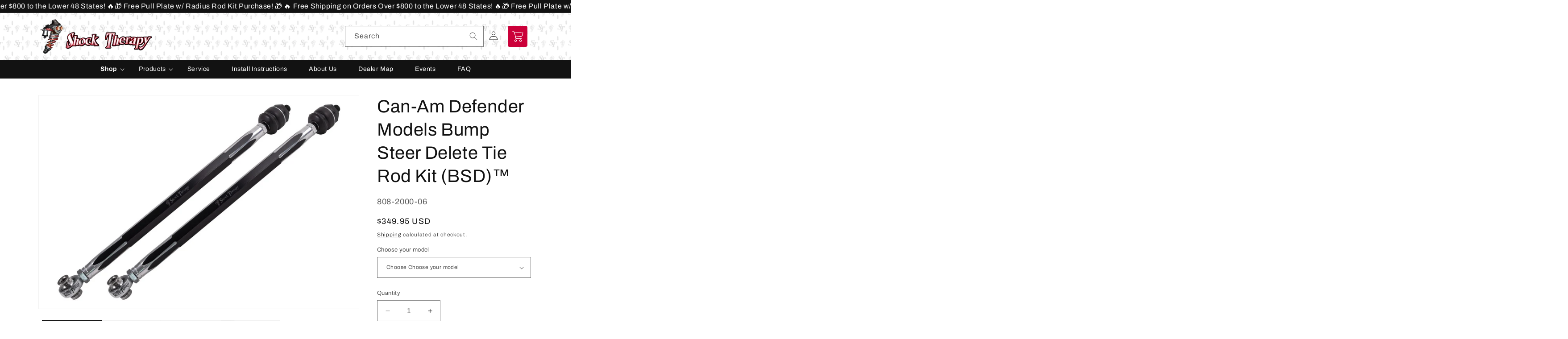

--- FILE ---
content_type: text/css
request_url: https://shocktherapy.com/cdn/shop/t/12/assets/custom.css?v=156130185973993827851759165743
body_size: 551
content:
html{scroll-behavior:smooth}body.about-us #MainContent{overflow:hidden}body.about-us #MainContent .simple-banner-section.section{opacity:0;transition:opacity .5s ease-in-out,transform 1s ease-in-out}body.about-us #MainContent .simple-banner-section.section.active{opacity:1;animation:fadeInFromLeft 2.5s forwards}.slideshow__text.banner__box:empty{display:none}.invalid{border:2px solid red}a.slideshow-main-link{display:block;height:100%;text-decoration:none}.slideshow__text-wrapper.banner__content *{text-decoration:none!important}.banner__content.banner__content--middle-center{max-width:100%!important}.slick-next,.slick-prev{background-color:#cb0039;width:36px;height:36px;border-radius:100%}.slick-next{right:-40px!important}.slick-prev{left:-40px!important}.slick-next:before,.slick-prev:before{font-family:unset!important;opacity:1;top:-2px;position:relative}@keyframes fadeInFromLeft{0%{opacity:0;transform:translate(-50%)}to{opacity:1;transform:translate(0)}}.spring-form-block .line-item-property__field .radio-btn{position:relative}.spring-form-block .line-item-property__field .radio-btn input[type=radio]{position:absolute;opacity:0}.spring-form-block .line-item-property__field .radio-btn input[type=radio]:checked span{background-color:#1212128c;color:#fff}.spring-form-block .line-item-property__field .radio-btn span{display:inline-block;border:1px solid #1212128c;margin-right:5px;margin-bottom:10px;padding:5px 10px;cursor:pointer}.spring-form-block .line-item-property__field .radio-btn input[type=radio]:checked+span{background-color:#121212;color:#fff}.spring-form-block .line-item-property__field{margin-bottom:20px}.spring-form-block .line-item-property__field select{width:100%;height:47px;padding:10px;border:1px solid #1212128c;font-family:var(--font-body-family);font-style:var(--font-body-style);font-weight:var(--font-body-weight);font-size:1.2rem;color:rgba(var(--color-foreground),.75)}.spring-form-block .line-item-property__field input{width:100%;padding:13px 8px}.spring-form-block .line-item-property__field textarea{width:100%;min-height:80px}.mega-menu__content .mega-menu__list li .image img{max-width:181px}.slick-dots li button:before{display:none}.slick-dots li button{border:1px solid #000;border-radius:100px;height:10px;width:10px;padding:0}.slick-dots li.slick-active button{background-color:#000}.home__collection-list .collection-list__item .collection-card-wrapper .card .card__content{position:absolute;bottom:0;min-height:65px;background-color:#cb0039;text-align:center;transition:all .3s ease-in-out;display:flex;flex-wrap:wrap;align-items:center;justify-content:center;width:100%}.home__collection-list .collection-list__item .collection-card-wrapper .card:hover .card__content{min-height:100%;background-color:#00000050}.home__collection-list .collection-list__item .card__information .card__heading{color:#fff;font-size:24px;font-weight:700}.home__collection-list .card__information .btn{margin-top:10px}.card__information .btn{display:none}.home__collection-list .collection-list__item .collection-card-wrapper .card:hover .card__information .btn{display:block}.home__collection-list .collection-list__item .card__information .card__heading .icon-wrap{display:none}.header-menu .header__inline-menu{text-align:center}.custom-video video{width:100%}.product__description{margin-top:1.5rem}.product__description iframe{aspect-ratio:16 / 9;width:100%}.page-content iframe{width:100%;aspect-ratio:16 / 9}.header__inline-menu{margin:0 auto;text-align:center}.color-scheme-4 .header__menu-item{color:#fff}.header__menu-item:hover,.header__menu-item .header__active-menu-item{color:#cb0039}.list-menu .header__menu-item{padding-left:24px;padding-right:24px}#HeaderMenu-shop{font-weight:700}#cart-icon-bubble{background-color:#cb0039;margin-right:0;height:47px;margin-left:10px;border-radius:4px}#cart-icon-bubble svg{height:auto;width:auto;color:#fff;fill:#fff}#cart-icon-bubble svg g{fill:#fff}.cart-count-bubble{background-color:#000}.rich-text .rich-text__blocks{max-width:100%}.simple-banner{line-height:0px}.simple-banner img{width:100%;object-fit:cover}.mega-menu__list .image img{width:100%}.mega-menu__content .mega-menu__list{display:flex;flex-wrap:wrap;gap:0px}.mega-menu__content .mega-menu__list li{flex:0 0 25%;padding:0 20px}.mega-menu__list .mega-menu__link p{margin-top:5px}.header-wrapper .header{padding-top:6px;padding-bottom:6px}@media only screen and (min-width: 789px){.home__collection-list .collection-list.collection-list-slider{display:block}.home__collection-list .collection-list.collection-list-slider .collection-list__item{padding:0 10px}}@media only screen and (max-width: 480px){.header-wrapper .header{padding:10px 12px}.header__icons{padding-right:0}}
/*# sourceMappingURL=/cdn/shop/t/12/assets/custom.css.map?v=156130185973993827851759165743 */


--- FILE ---
content_type: text/javascript
request_url: https://shocktherapy.com/cdn/shop/t/12/assets/product-form.js?v=124980889066973762821759165743
body_size: 1643
content:
customElements.get("product-form")||customElements.define("product-form",class extends HTMLElement{constructor(){super(),this.form=this.querySelector("form"),this.form.querySelector("[name=id]").disabled=!1,this.form.addEventListener("submit",this.onSubmitHandler.bind(this)),this.cart=document.querySelector("cart-notification")||document.querySelector("cart-drawer"),this.submitButton=this.querySelector('[type="submit"]'),document.querySelector("cart-drawer")&&this.submitButton.setAttribute("aria-haspopup","dialog"),this.hideErrors=this.dataset.hideErrors==="true"}areAllRequiredFieldsSelected(){this.form.querySelectorAll(".line-item-property__field select[required], .line-item-property__field textarea[required]").forEach(element=>{if(element.tagName==="SELECT")element.style.borderColor="";else if(element.tagName==="TEXTAREA")element.style.border="";else if(element.tagName==="INPUT"&&element.type==="text")element.style.border="";else if(element.tagName==="INPUT"&&element.type==="radio"){const spanElement=element.closest(".radio-btn").querySelector("span");spanElement&&(spanElement.style.border="")}});let firstInvalidElement=null;const allSelectsFilled=Array.from(this.form.querySelectorAll(".line-item-property__field select[required]")).every(select=>{const isValid=select.value!=="";return isValid||(select.style.borderColor="red",firstInvalidElement||(firstInvalidElement=select)),isValid}),allTextareasFilled=Array.from(this.form.querySelectorAll("textarea[required]")).every(textarea=>{const isValid=textarea.value.trim()!=="";return isValid||(textarea.style.border="1px solid red",firstInvalidElement=firstInvalidElement||textarea),isValid}),allTextInputsFilled=Array.from(this.form.querySelectorAll('.line-item-property__field input[required][type="text"]')).every(input=>{const isValid=input.value.trim()!=="";return isValid||(input.style.border="1px solid red",firstInvalidElement||(firstInvalidElement=input)),isValid}),radioGroups={};Array.from(this.form.querySelectorAll('.line-item-property__field input.required-radio[required][type="radio"]')).forEach(radio=>{radioGroups[radio.name]||(radioGroups[radio.name]=[]),radioGroups[radio.name].push(radio)});const allRadiosFilled=Object.values(radioGroups).every(radioGroup=>{const isChecked=radioGroup.some(radio=>radio.checked);return isChecked||(radioGroup.forEach(radio=>{const spanElement=radio.closest(".radio-btn").querySelector("span");spanElement&&(spanElement.style.border="1px solid red")}),firstInvalidElement||(firstInvalidElement=radioGroup[0])),isChecked});return allSelectsFilled&&allTextareasFilled&&allTextInputsFilled&&allRadiosFilled}onSubmitHandler(evt){if(evt.preventDefault(),this.submitButton.getAttribute("aria-disabled")==="true")return;if(!this.areAllRequiredFieldsSelected()){this.handleErrorMessage("All required fields must be filled."),window.scrollTo(0,0);return}this.handleErrorMessage(),this.submitButton.setAttribute("aria-disabled",!0),this.submitButton.classList.add("loading"),this.querySelector(".loading__spinner").classList.remove("hidden");const config=fetchConfig("javascript");config.headers["X-Requested-With"]="XMLHttpRequest",delete config.headers["Content-Type"];const formData=new FormData(this.form);this.cart&&(formData.append("sections",this.cart.getSectionsToRender().map(section=>section.id)),formData.append("sections_url",window.location.pathname),this.cart.setActiveElement(document.activeElement)),config.body=formData,fetch(`${routes.cart_add_url}`,config).then(response=>response.json()).then(response=>{if(response.status){publish(PUB_SUB_EVENTS.cartError,{source:"product-form",productVariantId:formData.get("id"),errors:response.errors||response.description,message:response.message}),this.handleErrorMessage(response.description);const soldOutMessage=this.submitButton.querySelector(".sold-out-message");if(!soldOutMessage)return;this.submitButton.setAttribute("aria-disabled",!0),this.submitButton.querySelector("span").classList.add("hidden"),soldOutMessage.classList.remove("hidden"),this.error=!0;return}else if(!this.cart){window.location=window.routes.cart_url;return}this.error||publish(PUB_SUB_EVENTS.cartUpdate,{source:"product-form",productVariantId:formData.get("id"),cartData:response}),this.error=!1;const quickAddModal=this.closest("quick-add-modal");quickAddModal?(document.body.addEventListener("modalClosed",()=>{setTimeout(()=>{this.cart.renderContents(response)})},{once:!0}),quickAddModal.hide(!0)):this.cart.renderContents(response)}).catch(e=>{console.error(e)}).finally(()=>{this.submitButton.classList.remove("loading"),this.cart&&this.cart.classList.contains("is-empty")&&this.cart.classList.remove("is-empty"),this.error||this.submitButton.removeAttribute("aria-disabled"),this.querySelector(".loading__spinner").classList.add("hidden")})}handleErrorMessage(errorMessage=!1){this.hideErrors||(this.errorMessageWrapper=this.errorMessageWrapper||this.querySelector(".product-form__error-message-wrapper"),this.errorMessageWrapper&&(this.errorMessage=this.errorMessage||this.errorMessageWrapper.querySelector(".product-form__error-message"),this.errorMessageWrapper.toggleAttribute("hidden",!errorMessage),errorMessage&&(this.errorMessage.textContent=errorMessage)))}}),document.addEventListener("DOMContentLoaded",function(){var submitButton=document.querySelector(".product-form__submit");submitButton.classList.add("disabled");var selectElements=document.querySelectorAll(".select__select");function checkSelects(){let allSelected=!0;selectElements.forEach(function(select){select.selectedIndex===0&&(allSelected=!1)}),allSelected?(submitButton.classList.remove("disabled"),submitButton.disabled=!1):(submitButton.classList.add("disabled"),submitButton.disabled=!0)}selectElements.forEach(function(select){select.addEventListener("change",checkSelects)}),checkSelects()}),document.addEventListener("DOMContentLoaded",function(){var frontPassengerWeightSelect=document.getElementById("front-passenger-weight"),percentageTimeRidingWithPassengersContainer=document.getElementById("passenger-s-front").closest(".line-item-property__field"),percentageTimeRidingWithPassengersSelect=document.getElementById("passenger-s-front");function toggleFieldVisibilityAndRequirement(show){show?(percentageTimeRidingWithPassengersContainer.style.display="",percentageTimeRidingWithPassengersSelect.setAttribute("required","")):(percentageTimeRidingWithPassengersContainer.style.display="none",percentageTimeRidingWithPassengersSelect.removeAttribute("required"))}toggleFieldVisibilityAndRequirement(!1),frontPassengerWeightSelect.addEventListener("change",function(){this.value==="No Primary Front Passenger"?toggleFieldVisibilityAndRequirement(!1):toggleFieldVisibilityAndRequirement(!0)})}),document.addEventListener("DOMContentLoaded",function(){var rearPassengerWeightSelect=document.getElementById("rear-passenger-weight"),percentageTimeRidingWithRearPassengersContainer=document.getElementById("passenger-s-rear").closest(".line-item-property__field"),percentageTimeRidingWithRearPassengersSelect=document.getElementById("passenger-s-rear");function toggleRearPassengersFieldVisibilityAndRequirement(show){show?(percentageTimeRidingWithRearPassengersContainer.style.display="",percentageTimeRidingWithRearPassengersSelect.setAttribute("required","")):(percentageTimeRidingWithRearPassengersContainer.style.display="none",percentageTimeRidingWithRearPassengersSelect.removeAttribute("required"))}toggleRearPassengersFieldVisibilityAndRequirement(!1),rearPassengerWeightSelect.addEventListener("change",function(){this.value==="No Primary Rear Passengers"?toggleRearPassengersFieldVisibilityAndRequirement(!1):toggleRearPassengersFieldVisibilityAndRequirement(!0)})}),document.addEventListener("DOMContentLoaded",function(){var winchRadios=document.querySelectorAll('input[name="properties[Winch]"]'),winchCapacitySelect=document.getElementById("winch-capacity"),winchCapacityContainer=winchCapacitySelect.closest(".line-item-property__field");function updateWinchCapacityState(){var winchSelectedValue=document.querySelector('input[name="properties[Winch]"]:checked').value;winchSelectedValue==="None"?(winchCapacityContainer.style.display="none",winchCapacitySelect.removeAttribute("required"),winchCapacitySelect.value="None",Array.from(winchCapacitySelect.options).forEach(function(option){option.disabled=option.value!=="None"})):(winchCapacityContainer.style.display="",winchCapacitySelect.setAttribute("required",""),Array.from(winchCapacitySelect.options).forEach(function(option){option.disabled=!1}),winchCapacitySelect.value="")}winchRadios.forEach(function(radio){radio.addEventListener("change",updateWinchCapacityState)}),updateWinchCapacityState()}),document.addEventListener("DOMContentLoaded",function(){var iceChestLocationRadios=document.querySelectorAll('input[name="properties[Ice Chest Location]"]'),iceChestWeightContainer=document.getElementById("ice-chest-weight").closest(".line-item-property__field"),percentageTimeRidingWithIceChestContainer=document.getElementById("percentage-time-riding-with-ice-chest").closest(".line-item-property__field"),iceChestWeightSelect=document.getElementById("ice-chest-weight"),percentageTimeRidingWithIceChestSelect=document.getElementById("percentage-time-riding-with-ice-chest");function updateIceChestSelectStates(){var iceChestSelectedValue=document.querySelector('input[name="properties[Ice Chest Location]"]:checked').value;iceChestSelectedValue==="None"?(hideAndSetNone(iceChestWeightContainer,iceChestWeightSelect),hideAndSetNone(percentageTimeRidingWithIceChestContainer,percentageTimeRidingWithIceChestSelect)):(showAndEnableAllOptions(iceChestWeightContainer,iceChestWeightSelect),showAndEnableAllOptions(percentageTimeRidingWithIceChestContainer,percentageTimeRidingWithIceChestSelect))}function hideAndSetNone(container,selectElement){container.style.display="none",selectElement.value="None",Array.from(selectElement.options).forEach(option=>option.disabled=option.value!=="None"),selectElement.removeAttribute("required")}function showAndEnableAllOptions(container,selectElement){container.style.display="",Array.from(selectElement.options).forEach(option=>option.disabled=!1),selectElement.setAttribute("required",""),selectElement.value=""}iceChestLocationRadios.forEach(radio=>radio.addEventListener("change",updateIceChestSelectStates)),updateIceChestSelectStates()}),document.addEventListener("DOMContentLoaded",function(){var longTravelRadios=document.querySelectorAll('input[name="properties[Long Travel]"]'),longTravelDescriptionContainer=document.getElementById("long-travel").closest(".line-item-property__field");function updateTextareaVisibilityAndRequirement(){var longTravelSelectedValue=document.querySelector('input[name="properties[Long Travel]"]:checked').value;longTravelSelectedValue==="None"?(longTravelDescriptionContainer.style.display="none",longTravelDescriptionContainer.querySelector("textarea").removeAttribute("required")):(longTravelDescriptionContainer.style.display="",longTravelDescriptionContainer.querySelector("textarea").setAttribute("required",""))}longTravelRadios.forEach(function(radio){radio.addEventListener("change",updateTextareaVisibilityAndRequirement)}),updateTextareaVisibilityAndRequirement()});
//# sourceMappingURL=/cdn/shop/t/12/assets/product-form.js.map?v=124980889066973762821759165743


--- FILE ---
content_type: text/javascript
request_url: https://shocktherapy.com/cdn/shop/t/12/assets/custom.js?v=63278043907625679201759165743
body_size: -210
content:
$(document).ready(function(){window.outerWidth>789&&$(".home__collection-list .collection-list.collection-list-slider").slick({infinite:!0,slidesToShow:4,slidesToScroll:1,dots:!1,arrows:!0,infinite:!1,autoplay:!0,speed:300}),$("body.about-us #MainContent .shopify-section:first").addClass("active").find("img").addClass("slide-in"),$(window).on("scroll",function(){var sections=$("#MainContent .shopify-section");sections.each(function(index){var top=$(this).offset().top-$(window).scrollTop(),bottom=top+$(this).outerHeight(),windowHeight=$(window).height();top<windowHeight*.75&&bottom>windowHeight*.25?($(this).addClass("active"),$(this).find("img").addClass("slide-in")):($(this).removeClass("active"),$(this).find("img").removeClass("slide-in"))})});let items=document.querySelector(".header__inline-menu").querySelectorAll("details");console.log(items),items.forEach(item=>{item.addEventListener("mouseover",()=>{item.setAttribute("open",!0),item.querySelector("ul").addEventListener("mouseleave",()=>{item.removeAttribute("open")}),item.addEventListener("mouseleave",()=>{item.removeAttribute("open")})})})});
//# sourceMappingURL=/cdn/shop/t/12/assets/custom.js.map?v=63278043907625679201759165743
